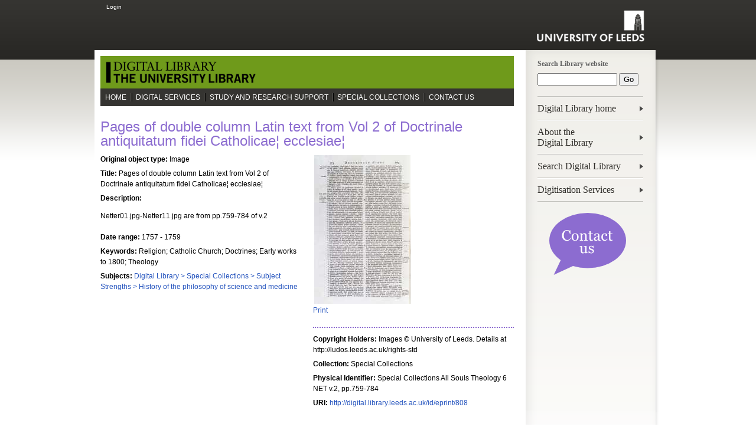

--- FILE ---
content_type: text/html; charset=utf-8
request_url: http://digital.library.leeds.ac.uk/808/
body_size: 4963
content:
<!DOCTYPE html PUBLIC "-//W3C//DTD XHTML 1.0 Transitional//EN" "http://www.w3.org/TR/xhtml1/DTD/xhtml1-transitional.dtd">
<html xmlns="http://www.w3.org/1999/xhtml">
  <head>

  <meta http-equiv="X-UA-Compatible" content="IE=edge" />
  <title> Pages of double column Latin text from Vol 2 of Doctrinale antiquitatum fidei Catholicae¦ ecclesiae¦  - Digital Library</title>
  <link rel="icon" href="/favicon.ico" type="image/x-icon" />
  <link rel="shortcut icon" href="/favicon.ico" type="image/x-icon" />


   
  <!--[if lte IE 6]>
    <link rel="stylesheet" type="text/css" href="/style/ie6.css" />
  <![endif]-->

  <!-- JLRS -->
  <link rel="stylesheet" type="text/css" href="https://resources.library.leeds.ac.uk/site/styles/digital.css" media="screen" />
  <!--[if lte IE 6]>
    <link rel="stylesheet" type="text/css" href="https://resources.library.leeds.ac.uk/site/styles/generic/ie_special.css" media="screen" />
    <link rel="stylesheet" type="text/css" href="https://resources.library.leeds.ac.uk/site/styles/generic/ie_special_print.css" media="print" />
  <![endif]-->
  <!--[if IE 7]>
    <link rel="stylesheet" type="text/css" href="https://resources.library.leeds.ac.uk/site/styles/generic/ie-seven.css" media="screen" />
  <![endif]-->
  <link rel="stylesheet" type="text/css" href="https://resources.library.leeds.ac.uk/site/styles/generic/print.css" media="print" />
  <link rel="stylesheet" type="text/css" href="https://resources.library.leeds.ac.uk/site/styles/generic/handheld.css" media="handheld" />
  <link rel="Shortcut Icon" type="image/x-icon" href="https://resources.library.leeds.ac.uk/site/favicon.ico" />
  <link rel="ToC" href="https://resources.library.leeds.ac.uk/site_map" />

  <!-- Main stylesheet amendments incorporating the  University Web Toolkit and LU Library CSS -->
  <!--[if IE 6]>
    <link rel="stylesheet" href="https://resources.library.leeds.ac.uk/site/custom_scripts/web_toolkit/assets/css/ie6.css" media="screen" />
  <![endif]-->
  <!--[if IE 7]>
    <link rel="stylesheet" href="https://resources.library.leeds.ac.uk/site/custom_scripts/web_toolkit/assets/css/ie7.css" media="screen" />
  <![endif]-->
  <!--[if IE 8]>
    <link rel="stylesheet" href="https://resources.library.leeds.ac.uk/site/custom_scripts/web_toolkit/assets/css/ie8.css" media="screen" />
  <![endif]-->

<!-- JS -->
  <script src="https://ajax.googleapis.com/ajax/libs/jquery/1.7.1/jquery.min.js" type="text/javascript">// <!-- No script --></script>
  <script type="text/javascript">jQuery.noConflict()</script>
  <script src="https://ajax.googleapis.com/ajax/libs/jqueryui/1.8.18/jquery-ui.min.js" type="text/javascript">// <!-- No script --></script>
<!-- 2013-05-14 JLRS Removed as not used.
     <script src="https://resources.library.leeds.ac.uk/site/custom_scripts/web_toolkit/combined.js" type="text/javascript"></script> -->
   
  <link rel="stylesheet" href="https://resources.library.leeds.ac.uk/site/custom_scripts/web_toolkit/jquery/jqueryui/1.8/themes/all-green/jquery-ui-1.8.18.custom.css" />
<!-- Support for CSS3 selectors IE7/8 -->

  <!--[if (gte IE 6)&(lte IE 8)]>
    <script src="https://resources.library.leeds.ac.uk/site/custom_scripts/web_toolkit/assets/js/domassistant-2.8.js" type="text/javascript"></script>
  <![endif]-->
<!-- /JLRS -->

<meta name="eprints.type" content="image" />
<meta name="eprints.datestamp" content="2012-09-04 17:19:15" />
<meta name="eprints.lastmod" content="2013-02-27 17:31:59" />
<meta name="eprints.metadata_visibility" content="show" />
<meta name="eprints.title" content="Pages of double column Latin text from Vol 2 of Doctrinale antiquitatum fidei Catholicae¦ ecclesiae¦" />
<meta name="eprints.subjects" content="Leeds.Library.SPC.SubjStr.1810" />
<meta name="eprints.full_text_status" content="public" />
<meta name="eprints.keywords" content="Religion; Catholic Church; Doctrines; Early works to 1800; Theology" />
<meta name="eprints.abstract" content="Netter01.jpg-Netter11.jpg are from pp.759-784 of v.2" />
<meta name="eprints.citation" content="      (1757 - 1759)  Pages of double column Latin text from Vol 2 of Doctrinale antiquitatum fidei Catholicae¦ ecclesiae¦.  [Image]     " />
<meta name="eprints.document_url" content="http://digital.library.leeds.ac.uk/808/1/netter08.jpg" />
<link rel="schema.DC" href="http://purl.org/DC/elements/1.0/" />
<meta name="DC.relation" content="http://digital.library.leeds.ac.uk/808/" />
<meta name="DC.title" content="Pages of double column Latin text from Vol 2 of Doctrinale antiquitatum fidei Catholicae¦ ecclesiae¦" />
<meta name="DC.subject" content="History of the philosophy of science and medicine" />
<meta name="DC.description" content="Netter01.jpg-Netter11.jpg are from pp.759-784 of v.2" />
<meta name="DC.type" content="Image" />
<meta name="DC.type" content="NonPeerReviewed" />
<meta name="DC.format" content="image" />
<meta name="DC.language" content="en" />
<meta name="DC.identifier" content="http://digital.library.leeds.ac.uk/808/1/netter08.jpg" />
<meta name="DC.identifier" content="      (1757 - 1759)  Pages of double column Latin text from Vol 2 of Doctrinale antiquitatum fidei Catholicae¦ ecclesiae¦.  [Image]     " />
<link rel="alternate" href="/cgi/export/eprint/808/RDFXML/digitallibrary-eprint-808.rdf" type="application/rdf+xml" title="RDF+XML" />
<link rel="alternate" href="/cgi/export/eprint/808/BibTeX/digitallibrary-eprint-808.bib" type="text/plain" title="BibTeX" />
<link rel="alternate" href="/cgi/export/eprint/808/RDFNT/digitallibrary-eprint-808.nt" type="text/plain" title="RDF+N-Triples" />
<link rel="alternate" href="/cgi/export/eprint/808/DC/digitallibrary-eprint-808.txt" type="text/plain; charset=utf-8" title="Dublin Core" />
<link rel="alternate" href="/cgi/export/eprint/808/Atom/digitallibrary-eprint-808.xml" type="application/atom+xml;charset=utf-8" title="Atom" />
<link rel="alternate" href="/cgi/export/eprint/808/Simple/digitallibrary-eprint-808.txt" type="text/plain; charset=utf-8" title="Simple Metadata" />
<link rel="alternate" href="/cgi/export/eprint/808/Refer/digitallibrary-eprint-808.refer" type="text/plain" title="Refer" />
<link rel="alternate" href="/cgi/export/eprint/808/METS/digitallibrary-eprint-808.xml" type="text/xml; charset=utf-8" title="METS" />
<link rel="alternate" href="/cgi/export/eprint/808/HTML/digitallibrary-eprint-808.html" type="text/html; charset=utf-8" title="HTML Citation" />
<link rel="alternate" href="/cgi/export/eprint/808/Text/digitallibrary-eprint-808.txt" type="text/plain; charset=utf-8" title="ASCII Citation" />
<link rel="alternate" href="/cgi/export/eprint/808/ContextObject/digitallibrary-eprint-808.xml" type="text/xml; charset=utf-8" title="OpenURL ContextObject" />
<link rel="alternate" href="/cgi/export/eprint/808/EndNote/digitallibrary-eprint-808.enw" type="text/plain; charset=utf-8" title="EndNote" />
<link rel="alternate" href="/cgi/export/eprint/808/MODS/digitallibrary-eprint-808.xml" type="text/xml; charset=utf-8" title="MODS" />
<link rel="alternate" href="/cgi/export/eprint/808/COinS/digitallibrary-eprint-808.txt" type="text/plain; charset=utf-8" title="OpenURL ContextObject in Span" />
<link rel="alternate" href="/cgi/export/eprint/808/DIDL/digitallibrary-eprint-808.xml" type="text/xml; charset=utf-8" title="MPEG-21 DIDL" />
<link rel="alternate" href="/cgi/export/eprint/808/RIS/digitallibrary-eprint-808.ris" type="text/plain" title="Reference Manager" />
<link rel="alternate" href="/cgi/export/eprint/808/RDFN3/digitallibrary-eprint-808.n3" type="text/n3" title="RDF+N3" />
<link rel="Top" href="https://digital.library.leeds.ac.uk/" />
    <link rel="Sword" href="https://digital.library.leeds.ac.uk/sword-app/servicedocument" />
    <link rel="SwordDeposit" href="https://digital.library.leeds.ac.uk/id/contents" />
    <link rel="Search" type="text/html" href="http://digital.library.leeds.ac.uk/cgi/search" />
    <link rel="Search" type="application/opensearchdescription+xml" href="http://digital.library.leeds.ac.uk/cgi/opensearchdescription" />
    <script type="text/javascript">
// <![CDATA[
var eprints_http_root = "https:\/\/digital.library.leeds.ac.uk";
var eprints_http_cgiroot = "https:\/\/digital.library.leeds.ac.uk\/cgi";
var eprints_oai_archive_id = "digital.library.leeds.ac.uk";
var eprints_logged_in = false;
// ]]></script>
    <style type="text/css">.ep_logged_in { display: none }</style>
    <link rel="stylesheet" type="text/css" href="/style/auto-3.3.15.css" />
    <script type="text/javascript" src="/javascript/auto-3.3.15.js"><!--padder--></script>
    <!--[if lte IE 6]>
        <link rel="stylesheet" type="text/css" href="/style/ie6.css" />
   <![endif]-->
    <meta name="Generator" content="EPrints 3.3.15" />
    <meta http-equiv="Content-Type" content="text/html; charset=UTF-8" />
    <meta http-equiv="Content-Language" content="en" />
    

  <script type="text/javascript">
var _gaq = _gaq || [];
    _gaq.push(['_setAccount', 'UA-391569-25']);
    _gaq.push(['_trackPageview']);

(function() {
    var ga = document.createElement('script'); ga.type = 'text/javascript'; ga.async = true;
    ga.src = ('https:' == document.location.protocol ? 'https://ssl' : 'http://www') + '.google-analytics.com/ga.js';
         var s = document.getElementsByTagName('script')[0]; s.parentNode.insertBefore(ga, s);
})();
  </script>
</head>

<body>

<!-- ########## MAIN STRUCTURE ######### -->
<div id="container" class="homepage"><!-- LUL start container -->
<div id="wrapper">

	<div id="ie_wrapper">
		<div id="mobile_name">Leeds University Digital Library</div>
		<div id="mast">
		    <ul id="skip">
		        <li><a accesskey="s" title="Skip to page content, access key S" href="#content" rel="nofollow">Skip to content</a></li>
		        <li><a accesskey="n" title="Skip to main navigation, access key N" href="#column_nav" rel="nofollow">Skip to main navigation</a></li>
    			</ul>
    <div class="header" id="login_status">
            <ul class="ep_tm_key_tools" id="ep_tm_menu_tools"><li><a href="/cgi/users/home">Login</a></li></ul>

        <a id="logo" href="https://www.leeds.ac.uk/" title="University of Leeds Homepage"><img src="https://resources.library.leeds.ac.uk/site/custom_scripts/web_toolkit/assets/img/logo_black.png" class="hidden" alt="University of Leeds" /></a>
        <h2><a href="#"> </a></h2>
    </div>
    <div class="aside">
        <h4>Search Library website</h4>
        <!--<form enctype="multipart/form-data" action="https://resources.library.leeds.ac.uk/site/scripts/google_results.php" method="get" name="search" id="search">-->
        <form enctype="multipart/form-data" action="https://library.leeds.ac.uk/search" method="get" name="search" id="search">
          <fieldset>
		<input type="hidden" name="searchOption" value="Library" />
                <input type="text" name="query" id="SearchSite" value="" />
                <input id="go" type="submit" value="Go" />
          </fieldset>
        </form>

	<ul class="nav-sub">
        	<li><a href="https://digital.library.leeds.ac.uk/">Digital Library home</a></li>
        	<li><a href="https://digital.library.leeds.ac.uk/about.html">About the<br />Digital Library</a></li>
		<li><a href="https://digital.library.leeds.ac.uk/cgi/search/advanced">Search Digital Library</a></li>
        	<!--<li><a href="https://library.leeds.ac.uk/digital-about#activate-tab1_leeds_digital_library_ldl">About the <br />Digital Library</a></li>-->
        	<li><a href="https://library.leeds.ac.uk/info/1504/using_collections/153/digitisation_and_copying">Digitisation Services</a></li>
        </ul>
	<div style="margin-left: 20px;" class="imghover">
		<a title="Contact us" href="mailto:digital@leeds.ac.uk"><img width="130" height="105" alt="Contact us" src="/images/speech-bubble-contact-us-130x105-purple.png" /></a>
	</div>
    </div>
</div>

		<div id="page_wrap">

      <div class="content"><!-- LUL start content -->

<!-- LUL start Branding block -->
 <div id="brand_logo">
		<div class="brandtitle_logo">
			<a href="https://digital.library.leeds.ac.uk/"><img alt="" src="https://resources.library.leeds.ac.uk/site/custom_scripts/web_toolkit/library/img/branding/digital-library-300x55.png" /></a>
		</div>
	</div>

	<ul class="nav-main">
		<li><a href="https://library.leeds.ac.uk/">Home</a></li>
		<li><a href="https://library.leeds.ac.uk/info/1504/using_collections/153/digitisation_and_copying">Digital Services</a></li>
		<li><a href="https://library.leeds.ac.uk/info/1400/study_and_research_support">Study and Research Support</a></li>
		<li><a href="https://library.leeds.ac.uk/info/1500/special_collections">Special Collections</a></li>
		<li><a href="https://library.leeds.ac.uk/info/1800/contact_us/161/contact_the_library">Contact Us</a></li>
	</ul>
<!-- LUL end Branding block -->
					<div id="breadcrumb">
						<!-- Breadcrumb --><!-- googleoff:all -->
						 
						<!-- END Breadcrumb --><!-- googleon:all -->
					</div>
        <div class="content-main"> <!-- LUL start content-main -->
			<div id="page">
				<div id="content">

<!-- ########################## -->

	<h1>

Pages of double column Latin text from Vol 2 of Doctrinale antiquitatum fidei Catholicae¦ ecclesiae¦

</h1>
<div class="ep_summary_content"><div class="ep_summary_content_left"></div><div class="ep_summary_content_right"></div><div class="ep_summary_content_top"></div><div class="ep_summary_content_main">

<!--  <div class="left col-4" id="js1">
    <epc:print expr="$item.citation('default')" />

      <p>IF other versions of this exist, a message will be here.</p> -->
    
<!--  </div> -->
  <!-- Add the following lines to activate KULTUR abstract pages -->
<!--  <epc:choose>
     <epc:when test="$flags{kultur}">
        <epc:print expr="$kultur_tabs" />
     </epc:when>
  <epc:otherwise>  -->

      
    <div class="left col-4">
      <div class="col-4" id="lul_eprint"><div class="left col-2"><div id="lul_metadata">
  <div>
    <ul class="lul_md">
      <li>
        <span>Original object type:</span>
        Image
        
        
        
      </li>
      
      
        
          <li>
            <span>Title:</span>
            Pages of double column Latin text from Vol 2 of Doctrinale antiquitatum fidei Catholicae¦ ecclesiae¦
          </li>
        
      
        
      
        
      
        
      
        
          <li>
            <span>Description:</span>
            <p class="abstract">Netter01.jpg-Netter11.jpg are from pp.759-784 of v.2</p>
          </li>
        
      
        
          <li>
            <span>Date range:</span>
            1757 - 1759
          </li>
        
      
        
      
        
      
        
          <li>
            <span>Keywords:</span>
            Religion; Catholic Church; Doctrines; Early works to 1800; Theology
          </li>
        
      
        
          <li>
            <span>Subjects:</span>
            <a href="http://digital.library.leeds.ac.uk/view/subjects/Leeds=2ELibrary=2ESPC=2ESubjStr=2E1810.html">Digital Library &gt; Special Collections &gt; Subject Strengths &gt; History of the philosophy of science and medicine</a>
          </li>
        
      
<!--      <li>
        <span>URI:</span>
        <a href="{$item.uri()}"><epc:print expr="$item.uri()" /></a>
      </li> -->
    </ul>

  </div>
</div></div><div class="left col-2 last"><div class="left 2-col last splash"><div class="lul-doc-preview" id="lul-doc-preview-1036"><span class="ep_lightbox_link" title="
Preview
"><a rel="lightbox[icon_image]" href="http://digital.library.leeds.ac.uk/808/1.haslightboxThumbnailVersion/netter08.jpg" title=" Preview "><img class="ep_doc_icon" alt="[img]" src="/808/1.haspreviewThumbnailVersion/netter08.jpg" border="0" /></a><br /><a href="http://digital.library.leeds.ac.uk/808/1.haslightboxThumbnailVersion/netter08.jpg" rel="lightbox[link_image]" title=" Preview ">Print</a></span>

<!-- document citation -->


<span class="ep_document_citation">
<!-- <cite:linkhere><span class="document_format"><epc:print expr='format'/><epc:if test="formatdesc"> (<epc:print expr="formatdesc"/>)</epc:if></span></cite:linkhere> -->
<!-- <epc:if test="main"><br/><span class="document_filename"><print expr="main"/></span></epc:if> -->
<!-- <epc:if test="content"> - <epc:print expr="content" /></epc:if> -->





              <ul>
              
              </ul>
</span>
</div></div><div id="lul_metadata_additional">
    <ul class="lul_md_additional">
      
      
        
          <li>
            <span>Copyright Holders:</span>
            Images © University of Leeds. Details at http://ludos.leeds.ac.uk/rights-std
          </li>
        
      
        
          <li>
            <span>Collection:</span>
            Special Collections
          </li>
        
      
        
          <li>
            <span>Physical Identifier:</span>
            Special Collections All Souls Theology 6 NET  v.2, pp.759-784
          </li>
        
      
      <li>
        <span>URI:</span>
        <a href="http://digital.library.leeds.ac.uk/id/eprint/808">http://digital.library.leeds.ac.uk/id/eprint/808</a>
      </li>

      
      


      
      	

    </ul>
</div></div><div id="lul_metadata_hidden">
    <ul class="lul_md_hidden">
      
      
        
      
        
      
        
          <li>
            <span>Depositing User:</span>
            

<span class="ep_name_citation"><span class="person_name"> Digital Library Admin</span></span>


          </li>
        
      
        
          <li>
            <span>Date Deposited:</span>
            04 Sep 2012 17:19
          </li>
        
      
        
          <li>
            <span>Last Modified:</span>
            27 Feb 2013 17:31
          </li>
        
      
    </ul>
</div></div>
    </div>
  
	
  
  

</div><div class="ep_summary_content_bottom"></div><div class="ep_summary_content_after"></div></div>
<!-- ################ MAIN STRUCTURE ############ -->
			</div><!-- End content -->
		</div>

		
		<div class="clear"></div>
		<!-- LUL suppress start --><div class="clear"></div><!-- LUL suppress end -->

        </div> <!-- LUL end content-main -->
      </div><!-- LUL end content -->
		<div class="content-info"><!-- LUL start content-info -->
			<div id="footer">
	<ul class="nav">
	    <li><a href="#mast">Back to the top</a></li>

            <li><a href="https://www.leeds.ac.uk/termsandconditions">Terms &amp; conditions</a></li>
            <li><a href="https://www.leeds.ac.uk/accessibility">Accessibility</a></li>
            <li><a href="https://library.leeds.ac.uk/privacy">Privacy</a></li>
            <li><a href="https://www.leeds.ac.uk/foi">Freedom of Information</a></li>
            <li><a href="https://digital.library.leeds.ac.uk/policies.html">Digital Library terms of use</a></li>

	</ul>

	<p>All content © 2014 Leeds University Library. All Rights Reserved</p>
<p class="hidden">
	<a accesskey="1" href="https://library.leeds.ac.uk">Library homepage</a>
	<a accesskey="2" href="https://library.leeds.ac.uk/whats_new">What's new </a>
	<a accesskey="3" href="https://resources.library.leeds.ac.uk/site_map">Site map</a>
	<a accesskey="4" href="https://resources.library.leeds.ac.uk/site/scripts/google_advanced.php">Search the website </a>
	<a accesskey="6" href="https://library.leeds.ac.uk/help">Help</a>
	<a accesskey="8" href="https://library.leeds.ac.uk/terms">Terms &amp; conditions</a>
	<a accesskey="9" href="https://library.leeds.ac.uk/feedback">Enquiries and feedback</a>
	<a accesskey="0" href="https://library.leeds.ac.uk/accessibility">Accessibility statement</a>
	<a accesskey="/" href="#mast">Top of the page</a>
</p>
	</div>
</div><!-- end of page_wrap -->
	    </div> <!-- LUL end content-info -->

</div>
</div>
<!-- #################################### -->
</div><!-- LUL container end -->
</body>
</html>

--- FILE ---
content_type: text/css
request_url: https://resources.library.leeds.ac.uk/site/custom_scripts/web_toolkit/library/css/screen-toolkit.css
body_size: 270
content:
/* Base amendments to the 2.0 University Toolkit for media=screen
   These amendments override elements in the Toolkit css
*/

/* HEADINGS  --------------------------------------------------------------- */

.header { height: 85px; }

.content-main h2 {
        font-size: 1.5em;
        line-height: 100%;
        padding-bottom: 0.1em; /* IE fix */
}


/* ASIDE -------------------------------------------------------------------- */

.aside form {
    border-bottom : 1px solid rgb(193,192,187);
    border-bottom-style: none;
    padding-bottom : 16px;
    width : 179px;
}

.aside input[type="text"] {
    width : 127px;
}

/* NAVIGATION --------------------------------------------------------------- */

.nav-main li {
	margin-right: -2px;
}

.nav-main li a {  
   font-family: 'Lato', sans-serif;
    font-weight: 400;
    margin-top: 0.5em;
    padding-bottom: 0.5em;
}

.nav-sub {
    border-top: 0px none #ffffff;
}

h4.information {
    border-top-style: none;
}

.nav-sub  {
    border-top: 1px solid #C1C0BB;
}

/* HOMEPAGE ----------------------------------------------------------------- */

/* links */


.homepage .content-info a,
.homepage-alt .content-info a, 
.homepage .content-info a:visited,
.homepage-alt .content-info a:visited {
    color: rgb(37,84,190);
}

#content .ui-widget-content a:hover,
.homepage .content-info li a:hover {
    color: rgb(205,89,42);
    text-decoration: underline;
}

.content-main a:hover {
    text-decoration: underline;
}


.content-main h2 a:hover {
    text-decoration: underline;
}

.related {
    margin-top: 0px;
}

h4.related-info {
    margin-top: 0px;
}

.related ul {
    margin-bottom: 2em;
}

.related ul li {
    margin-left: 15px;
    border-bottom: 1px dotted #CCCCCC;
}

.related a, .related a:visited {
    color: rgb(37,84,190);
    text-decoration: none;
}


.related li a:hover {
    color: rgb(205,89,42);
    text-decoration: underline;
}

blockquote {
    margin: 0 2em;
}


--- FILE ---
content_type: text/css
request_url: https://resources.library.leeds.ac.uk/site/custom_scripts/web_toolkit/library/css/screen-jadu.css
body_size: 2217
content:
/* Base amendments to the 2.0 University Toolkit for media=screen
   These amendments override elements in the Jadu css to make it fit
   in with the Toolkit
*/


em { font-style: italic; }

a:visited, a:link, a:active {font-weight: normal;}

#breadcrumb { font-size: 0.75em; color: #666; margin: 30px 0 0 0; padding: 5px 0 0px 0; width: 700px;}
#breadcrumb ul { margin: 0; padding: 0; list-style: none;}
#breadcrumb ul li { margin: 0; padding:0 4px 0 0; display:inline;}
#breadcrumb ul li a:link, #breadcrumb ul li a:visited, #breadcrumb ul li a:hover, #breadcrumb ul li a:active { color: #666; background: url(../../../../styles/css_img/bullet.gif) no-repeat right 0.45em; padding: 0 10px 0 0;}
#breadcrumb ul li span {font-weight: bold; color: #333;}

#content { 
    margin: 0; 
    width: 100%; 
    overflow: hidden; 
    min-height: 350px;
}

#content h1 {
    border: none;
    font-size: 2em;
    margin: 0;
    padding: inherit;
}

#content h2 a:link, #content h2 a:visited ,
#content h3 a:link, #content h3 a:visited  {
    text-decoration: underline;
}

#content h2 a:hover,
#content h3 a:hover { 
    text-decoration: underline;
    color: rgb(205,89,42);
}


#content h2 {
    margin: 10px 0;
}

#content h3 {
    margin: 10px 0;
    font-size: 1.3em;
}

#content p {
    font-size: 1em;
    margin: 1em 0;
    padding: 0;
}

#content .widget_content p:first-child {
    margin: 0 0 1em;
}

#content strong {
    color: inherit;
    font-weight: bold;
}

#content .strikethrough_text {
    text-decoration: none;
}

#content.withWidth { 
    margin: 0 0 0 180px; 
    width: 520px; 
    overflow: hidden;
}

#content ul.list {
    float: left;
}

#content ul.list li {
    background: none;
}

#content .sitemap h2 {
    border-bottom: 0px none #ffffff;
    padding: 0;  
}

#content .sitemap ul.list {
    float: none;
    padding-left: 0;
}

#content .sitemap ul.list li {
    margin: 0 0 5px;
}

#content ol {
    margin-left: 2em;
}

#content ul {
    clear: left;
 /* JNA   list-style-type: none; */
    list-style: square outside none;
    padding: 0px;
    margin: 1em 0 1em 2em;
}

#content ul li {
    padding: 0 0 6px 0;
/* JNA
    background: transparent url("../../assets/img/article-full_blue.png") no-repeat scroll 0px 5px; 
    padding-left: 14px;
*/
}


#content table th {
    padding: 3px;
}

#column_nav h2.navWidget {
    color: rgb(92,91,86);
    border: none;
    padding-top: 0px;
    margin-top: 0px;
}


#column_nav ul.navWidget {
    clear: left;
    display: block;
}

#column_nav ul.navWidget li {
    border: none;
    border-bottom: 1px dotted rgb(204, 204, 204);
    margin-bottom: 0.5em; 
    margin-left: 15px; 
    padding: 0px;
    display: list-item;
}

#column_nav ul.navWidget li a:link, #column_nav ul.navWidget li a:visited, #column_nav ul.navWidget li a:hover, #column_nav ul.navWidget li a:active {
   color: #2554be;
}



#wrapper { 
    width: 100%; 
    background-color: transparent;
}


#page_wrap {
    padding-left: 0px; 
    padding-right: 0px;
}

#mast { 
    clear: none; 
    padding:0 0 0px 0; 
    margin:0 0px 0px 0px; 
    border-bottom: 0px none #fff; 
}


#mast form { 
    clear: none;
    float: none;
    margin-bottom: 0px;
    margin-left: 0px;
    margin-right: 0px;
    margin-top: 0px;
    text-align: left;
}

#column_nav {
    width: 160px; 
    margin: 0 0 0 -700px; 
    border-right-style: none;
    overflow: hidden;
}

#information_form select { 
    margin-left: 0px;
    float: left;
}


#column_nav .supplement {
    margin: 0;
    width: 100%;	
}

#footer { 
    border-top-color: #ffffff;
    border-top-style: none;
    border-top-width: 0px;
    clear: both;
    color: #333333;
    font-size: 0.9em;
    margin-bottom: 0px;
    margin-left: 0px;
    margin-right: 0px;
    margin-top: 0px;
    padding-bottom: 0px;
    padding-left: 0px;
    padding-right: 0px;
    padding-top: 0px;
    text-align: left;
}

#content .new_widget .latestNewsWidget,#content .new_widget .contentWidget {
    border-bottom: 0px none transparent;
    padding: 0;
}

#content input{
    vertical-align: baseline;
}

#mast input.field, #content input.field, select, textarea { 
    font-size: 1.1em;
    margin: 0 6px 0 0 ;  
    width: auto;
    padding: 5px;
}

#content select.width85 { 
    width: 85%;
}

#content input.button {
    background-color: rgb(254, 203, 0);
    font-size: 1.1em;
    padding: 4px;
}

#content fieldset {
    /* distrubs background float: left; */
    padding: 0;
    margin: 0;  
}

#content label, #content span.label {
    margin: 0 1em 0 0;  
    text-align: left;
    width: auto;
  
}


#content img.main_image {
    width: 520px;
    height: 216px;
    border: none;
    padding: 0;
    margin: 1em 0;
}


#content table tr {
    border-color: #CCCCCC;
}

#content table td {
    color: rgb(32,32,32);
    border-color: #CCCCCC;
}


/* announcements */

#announcement {
    background: none repeat scroll 0 0 #F5F5F5;
    border: 2px dotted rgb(224, 0, 52);
    padding: 5px;
    margin: 33px 0 -16px 0;
    width: 686px;
}

#announcement div.h2 {
    border-bottom: 1px solid rgb(224, 0, 52);
    font-family: helvetica,verdana,arial,san-serif;
    font-size: 1.3em;
    font-weight: bold;
    margin: -7px -7px 0;
    padding: 5px;
    color: rgb(255, 255, 255);
    background-color: rgb(224, 0, 52);
}

#announcement p {
    margin: 0;
    padding: 5px 0;
}

#announcement a:link,
#announcement a:active,
#announcement a:visited {
    color: #2554be;
}

#announcement a:hover {
    color: #cd592a;
}

img.float_left { margin: 0 20px 1em 0; }
img.float_right { margin: 0 0 1em 20px; }

/* downloads
----------------------------------------------------------------------------------------- */

#content .download_box ul {
    list-style: square inside none;
    margin: 0 0 1em 0;
    padding: 0;
}

#content .download_box ul li {
    background: none;
    margin: 0 0 5px 15px;
    padding: 0 0 0 20px;
}

#content .download_box ul li img {
    vertical-align: bottom;
}


/* xforms
----------------------------------------------------------------------------------------- */

#content .xform span.help, #content .basic_form p em.help {
    margin-bottom: -1em;
}

#content .xform input {
    font-size: 1.1em;
    padding: 5px;
    vertical-align: middle;
}

#content .xform .display_box p {
    background-color: inherit;
}

#content .xform .radio,
#content .xform .checkbox {
    border: 0px none rgb(255, 255, 255);
    width: 2em;
    margin-right: 0.5em;
}

/* directories
----------------------------------------------------------------------------------------- */

.serviceDetails {
     float: left;
     width: 700px;
}


/* profiles document
----------------------------------------------------------------------------------------- */

#queryForm input.button {
xclear: left;
        float: left;
        margin: 5px 0;
}

#queryForm label {
        font: 1.333em Georgia;
        line-height: 1.125em;
        margin: 10px 0 15px 0;
}

.profiles .profileImage, .profiles .profileImageThumbnail  {
        border: 1px solid #ccc;
        float: left;
        margin: 0 20px 0 0;
        width: 160px;
}

.profiles .basic_form {
        -moz-border-radius: 8px;
        -webkit-border-radius: 8px;
        overflow: auto;
        padding: 18px;
        margin-bottom: 18px;
        width: 664px;
}

.profiles ul#AtoZ {
        float: left;
        overflow: auto;
        border-bottom: 1px dotted #afaa99;
        border-top: 1px dotted #afaa99;
        margin-top: 0;
        padding: 10px 0 0 0;
        margin-bottom: 18px;
        clear: both;
        width: 75%;
}
.profiles ul#AtoZ li {
	background: none;
        display: inline;
        font: 1em Georgia;
	padding: 0;
}

.profiles ul#AtoZ li a,
.profiles ul#AtoZ li span.aznone_index {
        display: block;
        float: left;
        padding: 0 10px 0 0;
        margin-bottom: 10px;
        text-shadow: 0 1px 0 #d5cfc3;
}

.profiles input#name {
        float: left;
        margin: 5px 12px;
        width: 200px;
}

.profiles input#profileSearch {
        font: 1.333em Georgia;
        line-height: 1.125em;
        margin: 10px 0 15px 0;
}

.profiles .additionalList h2  {
        clear: none;
        float: none;
}

.profiles #content ul.additionalList {
	list-style: none inside none;
}

.profiles #content ul.additionalList li {
	background: none;
	padding: 6px 0;
	margin: 6px 0;
        float: left;
        border-bottom: 2px dotted #7AB800;
	width: 700px;
}

.profiles .additionalList img {
        display: block;
        float: left;
        height: auto;
        width: 160px;
        margin: 0 20px 0 0;
}

.profiles .additionalList dl dt {
	display: inline;
        font-weight: bold;
}

.profiles .additionalList dl dd {
        margin: 0 10px 0 10px;
}

.profiles #profileDetail {
   /* width: 520px; */
    margin: 0;
}

.profiles #profileDetail p {
    margin: 0.5em 0 0 0;
}

.profiles #profileContent {
    clear: both;
    width: 700px;
    padding: 18px 0 0 0;
}

/* Events */

.eventCalendarWidget table.calendar {
    float: left;
    clear: both;
}
#content .eventCalendarWidget table td {
	background-color: rgb(200, 200, 200);
}

#content .eventsListing h2 {
    float: none;
    clear: none;
    margin-top: 6px;
}
#content #calendarcontainer {
    margin: 0 0 20px 20px;
    width: 340px;
}

#content #calendarcontainer table#calendar td.today { 
    background: #CDAEF2;
    color: #323232;
}

#content #calendar {
    margin: 0;
    table-layout: fixed;
}
#content #calendar td {
    height: 30px;
}

.witharrow_event {
    background: transparent url("../img/gallery/arrows-right-26x24-purple.png") no-repeat scroll right center;
    padding-right: 26px;
}

.witharrowleft_event {
    background: transparent url("../img/gallery/arrows-left-26x24-purple.png") no-repeat scroll left center;
    padding-left: 26px;
}

#content .eventCalendarWidgetContentNavigation {
    position: absolute;
    top: 350px;
}

.stacking.styleLess:last-child {
    margin-bottom: 0;
}



--- FILE ---
content_type: text/css
request_url: https://resources.library.leeds.ac.uk/site/custom_scripts/web_toolkit/library/css/screen-pinfold.css
body_size: 2606
content:

.last {
	margin-right: 0 !important;
}

/*** Splashes (image and box at the top of the page) ***/

.splash-pale,
.splash {
    float: left;
    width: 100%;
    background-color: white;
    border-bottom-width: 2px;
    border-bottom-style: dotted;
    padding-bottom: 7px;
    margin-bottom: 10px;
}

.splash-pale .splash-box,
.splash .splash-box {
    float: left;
    width: 150px;
    height: 196px;
    margin-right: 0px;
    padding: 10px 5px;
}

.splash-pale .splash-box-half,
.splash .splash-box-half {
    float: left;
    width: 330px;
    height: 88px;
    margin-right: 0px;
    padding: 10px 5px;
}

#content .splash .splash-box h2,
.splash .splash-box p {
    color: white;
}

#content h3 .splash-pale .splash-box h2,
.splash .splash-box h2 {
    line-height: 1em;
}

#content .splash-pale .splash-box p,
#content .splash .splash-box p {
    line-height: 16px;
    margin-top: 0.5em;
    margin-bottom: 0.5em;
}

.splash-pale .splash-box img,
.splash .splash-box img {
    margin-bottom: 10px;
    display:none;
}

.splash .splash-box h2 a,
.splash .splash-box h2 a:link,
.splash .splash-box h2 a:hover,
.splash .splash-box h2 a:visited {
    color: rgb(255, 255, 255) !important;
    text-decoration: none !important;
}

.splash .splash-box p a,
.splash .splash-box p a:link,
.splash .splash-box p a:hover,
.splash .splash-box p a:visited {
    color: rgb(255, 255, 255);
    text-decoration: none;
}
.splash .splash-box p a:hover {
    text-decoration: none;
}
/*
.splash .splash-box p span.splash-more {
	text-decoration: underline; 
}
*/


.image-folder-carousel {
    background-color: rgb(0,0,0); 
}

.image-folder-carousel img {
    margin: 0 auto;
    display: block;
}


/*** Coloured boxes (.pale .grey) ***/

.pale,
.grey {
    padding: 0 5px;
    /* LUL margin-bottom: 1em; */
}

.pale.col-1, 
.pale .col-1,
.grey.col-1,
.grey .col-1 {
    width: 150px;
}

.pale.col-2,
.pale .col-2,
.grey.col-2,
.grey .col-2 {
    width: 330px;
}

.pale.col-4,
.pale .col-4,
.grey.col-4,
.grey .col-4 {
    width: 690px;
}

.grey {
    background-color: rgb(234,233,230);
    background-image: url('../img/box-gradient-grey.png');
    background-repeat: no-repeat;
    background-position: 5px 5px;
    min-height: 67px;
}

.grey:hover {
    background-color: rgb(244,243,240);
}

.pale img,
.grey img {
    margin-top: 5px;
}

.pale p,
.grey p {
    margin: 0;
}

/* LUL added essentials_box */
.essentials_box {
    position: relative;
}

.essentials_box a, .essentials_box a:visited, .essentials_box a:active, .essentials_box a:hover {
    position: absolute;
    bottom: 0;
    color: #5C5B56;
}

.essentials_box a:hover {
    text-decoration: none;
}

.essentials_box a:hover span {
    text-decoration: underline;
}

.blue {
    background-color: rgb(0, 159, 218);
    color: rgb(255, 255, 255);
}

.green {
    background-color: rgb(122, 184, 0);
    color: rgb(255, 255, 255);
}

.orange {
    background-color: rgb(255, 121, 0);
    color: rgb(255, 255, 255);
}

.pink {
    background-color: rgb(235, 82, 157);
    color: rgb(255, 255, 255);
}

.purple {
    border-color: rgb(140, 108, 208) !important; 
    background-color: rgb(140, 108, 208);
    color: rgb(255, 255, 255);
}
/* new for Treasures */
.dark-purple {
	border-color: rgb(109, 39, 106) !important;
	background-color: rgb(109, 39, 106);
    color: rgb(255, 255, 255);
	
}

.red {
    background-color: rgb(224, 0, 52);
    color: rgb(255, 255, 255);
}

.yellow {
    background-color: rgb(254, 203, 0);
    color: rgb(255, 255, 255);
}

.plaingrey {
    background-color: rgb(147, 149, 152);
    color: rgb(255, 255, 255);
}

.plaingrey a, .plaingrey a:visited, .plaingrey a:active {
    color: rgb(255, 255, 255);
    text-decoration: underline;
}

.plaingrey a:hover {
    color: rgb(205, 89, 42);
}

.white {
    background-color: rgb(255, 255, 255);
    color: rgb(32, 32, 32);
}



.blue a, .blue a:visited, .blue a:hover,
.green a, .green a:visited, .green a:hover,
.orange a, .orange a:visited, .orange a:hover,
.purple a, .purple a:visited, .purple a:hover,
.dark-purple a, .dark-purple a:visited, .dark-purple a:hover,
.yellow a, .yellow a:visited, .yellow a:hover {
    color: rgb(255, 255, 255);
}

.white a, .white a:visited, .white a:hover {
    color: rgb(32, 32, 32);
}

.title_boxes a:hover span {
    color: rgb(255, 255, 255);
    text-decoration: underline;
}

.title_boxes a:hover span.white {
    color: rgb(32, 32, 32);
    text-decoration: underline;
}

.title_boxes a:hover img {
    opacity: 0.5;
    filter:alpha(opacity=50);
}

.title_boxes img {
    margin-bottom: -2px;
}

.title_box_1 {
    width: 150px;
    padding: 5px;
    display: block;
    margin: 0;
    font-weight: bold;
}

.title_boxes_divider {
    clear: both;
    margin-bottom: 15px;
}

.title_boxes_top {
    xmargin-top: -10px;
}

#content h2.art_gallery_title {
    font-family: helvetica,arial;
    color: rgb(255, 255, 255);
    font-size: 1.1em;
    font-weight: bold;
    padding: 0.5em 0.5em 0 0.5em;
    margin: 0 0 6px;
    text-transform: uppercase;
    width: 100%;
}

#content h2.art_gallery_title span {
    float: left;
}

#content h2.art_gallery_title a:link,
#content h2.art_gallery_title a:visited,
#content h2.art_gallery_title a:active {
    color: rgb(255, 255, 255);
    font-weight: bold;
    text-decoration: none;
}

#content h2.art_gallery_title a:hover {
    text-decoration: underline;
}

.art_gallery_title_icon {
    float: right;
    margin: 0 1em 6px 6px;
}

.art_gallery_title_line {
    height: 6px;
    clear: both;
    margin: 0;
    padding: 0;
}


#content h2.art_gallery_exhibition_advert {
    text-transform: uppercase;
}

#content h3.feature_date,
#content h3.art_gallery_exhibition_advert_date {
    color: rgb(32, 32, 32);
}

#content .feature_title {
    text-transform: uppercase;
    margin-top: 12px;
}

#content h3.art_gallery_exhibition_advert_date a:link,
#content h3.art_gallery_exhibition_advert_date a:visited,
#content h3.art_gallery_exhibition_advert_date a:active {
    font-size: 0.9em;
    color: #2554BE; 
    text-decoration: none;
}
#content h3.art_gallery_exhibition_advert_date a:hover {
    color: #CD592A; 
}

#content .nomargin { margin: 0 }
#content .nomargintop { margin-top: 0 }

.scroller_h {
    border-width: 0 2px 2px 2px;
    border-style: dotted;
    padding: 0 5px 5px 5px;
    overflow: hidden;
    margin: 3px 0 0 0;
}

.scroller_h .col-1 {
    width: 153px;
}

.scroller_h .col-2 {
    width: 333px;
    overflow: hidden;
}

.scroller_h .col-3 {
    width: 497px;
}

.scroller_h .col-4 {
    width: 683px;
}

/*** FADER ***/

.fader {
    float: left;
}

.fader_controls {
    position: absolute; top: 195px; left: 10px;
    z-index: 9999;
    width: 100%;    
}

.fader_controls .control_element {
    background: transparent url(../img/pager-trans.png) no-repeat scroll left center ; 
    border: none;
    display: block;
    float: left;
    height: 13px;
    margin: 0 3px 0 0;
    width: 13px;
    opacity: 0.6;
    filter: alpha(opacity = 50);
}

.fader_controls .control_element.active {
    opacity: 1;
    filter: alpha(opacity = 100);
}


/*** SCROLLERS ***/

.scroller {
    position: relative;
    overflow: auto;
}

.scroller div{
    width: 100%;
    height: 100%;
}

#content .tabbeddigital_scroller ul,
#content .scroller_h ul,
#content .scroller ul {
    clear: none;
    list-style-type: none;
    list-style: none;
    background: none;
    margin: 1em 20px 1em 0;
}

#content .scroller_h ol,
#content .scroller ol {
    list-style-type: square;
    background: none;
}

#content .scroller_h p {
    margin: 1em 1em 1em 0px;
}

/*** jquery accordion within a scroller ***/

#content .accordionlist div {
    overFlow: hidden !important; /* ie7 and 8 */
}

#content .scroller_h .accordionlist ul {
    width: 100%;
}

#content .scroller_h .accordionlist li {
    border: none;
}


/*** TABS ***/

#content table.tabs {
margin: 0;
width: 100%;
}
#content table.tabs td {
background-color: white;
padding: 0;
border: 1px solid #ffffff;
}

#content .tabs {
    width: 100%;
    border: none;
    table-layout: fixed;
    /* LUL float: left; */
}

.tabs td {
    border: none;
}

.tabs td:last-child {
    border: none;
}

.tabs td a,
.tabs td a:link,
.tabs td a:active,
.tabs td a:visited {
    display: block;
    padding: 1em;
    color: white;
    font-family: Georgia, "Times New Roman", Times, serif;
    font-weight: normal;
    background: rgb(147, 149, 152);
    -webkit-border-top-left-radius: 17px;
    -moz-border-radius-topleft: 17px;
    -o-border-top-left-radius: 17px;
    border-top-left-radius: 17px;
    -webkit-border-top-right-radius: 17px;
    -moz-border-radius-topright: 17px;
    -o-border-top-right-radius: 17px;
    border-top-right-radius: 17px;
    -webkit-transition: background 0.1s linear;
    -moz-transition: background 0.1s linear;
    -o-transition: background 0.1s linear;
    transition: background 0.1s linear;
}

.tabs td:first-child {
    padding-left: 0;
}

.tabs td:last-child {
    padding-right: 0;
}


/*** DIAG-STRIPES ***/

.diag-stripes {
    background-image: url('../img/diag-stripes.png');
    margin-bottom: 5px;
}

/*** Skills sections ***/

#two-axis-content .scroller {
    height: 364px;
    /* margin-top: -12px; */
}

#two-axis-content .scroller ul + img {
    float: left;
    margin-top: 1em;
}

.scroller_h ul,
.scroller ul {
    margin: 1em 21px 1em 0;
    /* LUL height: 100px; */
    width: 333px;
}

.tabbeddigital_scroller ul li,
.scroller_h ul li,
.scroller ul li {
    border-top: 1px;
    list-style: none;
    list-style-type: none;
    background: none;
    border-top: 1px solid rgb(204, 204, 204);
    padding-bottom: 1px;
}

.tabbeddigital_scroller ul li:last-child,
.scroller_h ul li:last-child,
.scroller ul li:last-child {
    border-bottom: 1px solid rgb(204, 204, 204);
}

/* LUL suppress
.scroller ul li a {
    color: rgb(75,75,75);
    padding-right: 10px;
    background: url('../img/arrow-right-black.png') no-repeat right 3px;
}
*/

#two-axis-content .inner-scroller {
    margin-right: -1em;
    padding-top: 5px;
    height: 223px;
    overflow: auto;
    color: rgb(32,32,32);
    float: left;
    clear: both;
}

#two-axis-content .inner-scroller p:not(:last-child) {
    line-height: 14px;
    margin-bottom: 1em;
}

#two-axis-content .no-js .inner-scroller,
#two-axis-content .no-js .inner-scroller > div > div {
    height: auto;
}

#two-axis-content {
    border-width: 0 2px 2px 2px;
    border-style: dotted;
    padding: 0 5px 0 5px;
    float: left;
    width: 686px; 
    overflow: hidden;
    margin-bottom: 1em;
    margin-top: 3px;
}

/*** Research sections ***/

.section {
    border-top: 2px dotted black;
    border-top-color: black !important;
    padding-top: 5px;
    height: 290px;
}

.section.col-1 {
    width: 157px;
}

.section > a {
    display: block;
    margin-bottom: 5px;
}

.section > a img {
    display: block; 
    -webkit-transition: opacity 0.1s linear;
    -moz-transition: opacity 0.1s linear;
    -o-transition: opacity 0.1s linear;
    transition: opacity 0.1s linear;
}

.section:hover > a img {
    opacity: 0.5;
    filter: alpha(opacity = 50);
}

.section:hover > a img.active {
    opacity: 1;
    filter: alpha(opacity = 100);
}

.section > a img.inactive {
    opacity: 0.5;
    filter: alpha(opacity = 50);
}

.section:hover > a img.inactive {
    opacity: 1;
    filter: alpha(opacity = 100);
}

.section h3 {
    border-top: 2px dotted black;
    padding-top: 5px;
    margin-top: 10px;
    margin-bottom: 0px;
    font-size: 14px;
    color: black;
}

.section p {
    margin-top: 0px;
    font-size: 12px;
    line-height: 14px;
}

.section p a {
    color: rgb(75, 75, 75);
    font-weight: bold;
}

.section p a::after {
    content: '+';
    position: relative;
    bottom: 2px;
    right: 3px;
}

.section.scroller img {
    display: block;
}

/*
.twitter {
    height: 119px;
}
*/

#section-research h2#research-scroller-title {
    color: black;   
}


/*************************/
/***   Transitions     ***/
/*************************/

/* text colour */
h2,
.inner-scroller a {
    -webkit-transition: color 0.2s linear;
    -moz-transition: color 0.2s linear;
    -o-transition: color 0.2s linear;
    transition: color 0.2s linear;
}

/* background */
h1 a,
h1 a:hover,
.splash .splash-box,
.section > a,
.section.col-1 img,
.tabs td.active,
.tabs td:hover,
.fader_controls .control_element.active {
    -webkit-transition: background 0.2s linear;
    -moz-transition: background 0.2s linear;
    -o-transition: background 0.2s linear;
    transition: background 0.2s linear;
}

/* border colour */

.splash,
.fader_controls .control_element {
    -webkit-transition: border-color 0.2s linear;
    -moz-transition: border-color 0.2s linear;
    -o-transition: border-color 0.2s linear;
    transition: border-color 0.2s linear;
}

/* .pale background */
.pale {
    -webkit-transition: background-color 0.2s linear;
    -moz-transition: background-color 0.2s linear;
    -o-transition: background-color 0.2s linear;
    transition: background-color 0.2s linear;
}

/* #section-special is a special case where all white text must be made rgb(75, 75, 75); */
#section-special .splash .splash-box h2,
#section-special .splash .splash-box p,
#section-special .tabs td.active a,
#section-special .tabs td:hover a {
    -webkit-transition: color 0.2s linear;
    -moz-transition: color 0.2s linear;
    -o-transition: color 0.2s linear;
    transition: color 0.2s linear;
}


.tabbedcatalogue_scroller {
    padding-bottom: 5px;
}
}


--- FILE ---
content_type: text/css
request_url: https://resources.library.leeds.ac.uk/site/custom_scripts/web_toolkit/assets/css/forms.css
body_size: -236
content:
/* ASIDE -------------------------------------------------------------------- */

.aside form[role=search] {
    border-bottom : 1px solid rgb(193,192,187);
    padding-bottom : 16px;
    width : 179px;
}

.aside input[name=keywords] {
    width : 127px;
}

#information_form select {
    width : 179px;
}

--- FILE ---
content_type: text/css
request_url: https://resources.library.leeds.ac.uk/site/styles/generic/forms.css
body_size: 615
content:
#content label, #content span.label { font-weight: normal; font-size: 1em; color: #000; margin: 0 0 0 15px; vertical-align: top; width:25%; display:block; float:left; text-align: right; }
#mast input.field, #content input.field, select, textarea {margin-left: 15px; width: 55%; border: 1px solid #999; font-family: verdana, helvetica, arial, san-serif; font-size:1em;}
#content input {vertical-align: middle;}
#content input.disabled { background: #ddd;}
#mast input.button, #content input.button {border: 1px solid #999; background: #ddd; color: #000; font-size:1.1em; font-weight:bold;}
#content fieldset {padding: 10px 0; border: none; margin:0 0 15px 0;}

#content form.signin fieldset {padding:0;}

#content legend {font-size: 1.3em; font-family: helvetica, verdana, arial, san-serif; font-weight:bold;}
#content .basic_form p {clear:both; margin: 0 0 5px 0; padding: 5px; background: #f5f5f5; }
#content .basic_form p.center {text-align:center;}
#content .basic_form { margin: 10px 0; clear:both;}

#content h2.warning { color: #f00;}
#content h2.warning strong { color: #333;}
#content form label strong,  #content span.label strong, #content .xform span.star { color: #f00;}
#content label em { font-style: italic; color: #666;}

#content #progressbar {height:10px; padding: 1px; border: 1px solid #ccc; width: 500px; background: #fff;}
#content #progressbar img {height: 10px;}

#content .xform label, #content .xform span.label { font-weight: bold; font-size: 1em; color: #333; margin: 0 ; vertical-align: text-bottom; width:auto; display:inline; float:none; }
#content .xform input, .xform select, .xform textarea {margin:5px 0 5px 75px; width: 350px; border: 1px solid #999; font-family: verdana, helvetica, arial, san-serif; font-size:1em;}
#content .xform input.checkbox { width: auto;}
#content .xform input.button { margin: 0; width:auto; border: 1px outset #000; }
#content .xform span.help, #content .basic_form p em.help {margin-top: 5px; display:block; font-size: 0.9em; font-style: normal; background: url(../css_img/50.png) no-repeat left 3px; padding-left: 13px; color: #666;} 
#content .xform .display_box { background: #f3f3f3; padding: 10px 15px; border: 1px solid #ddd; margin: 10px 0}
#content .xform .display_box p { border:none; padding:0; }

#content .basic_form .dob {width: 20%; border: 1px solid #999; font-family: verdana, helvetica, arial, san-serif; font-size:1em;}

#content .basic_form div.googleMap { margin: 0 auto; }
#content .basic_form div.googleMap table img {vertical-align: top}
#content .basic_form div.googleMap table {margin:0;}

.userSettings span {border: 1px solid #ccc; padding: 1px; display: block; float: left; width: 200px; background: #fff; margin:0 5px 5px 0 ;}
#content .basic_form fieldset.userSettings span label {text-align: left; float: none; width: auto; margin: 0; font-size: 1.1em;}

fieldset.userSettings span.clear {border: none; padding: 0; display: block; float: none; width: auto; background: none;}

#content .basic_form p.form_text label { display:block; float:none; width: auto; text-align: left; padding:10px 0 0 50px;  }

/* remove width from fields in an xforms table*/
#content .xform td input, #content .xform td select, #content .xform td textarea { width: auto; margin-left: 10px}
#content .xform td { text-align: left; }

/* remove cell borders in an xforms table */
#content .xform table,  #content .xform th, #content .xform td { border: none; border-collapse: collapse; }


--- FILE ---
content_type: text/css
request_url: https://resources.library.leeds.ac.uk/site/styles/generic/editor.css
body_size: -71
content:
.text_align_left {text-align:left;}
.text_align_right {text-align:right;}
.text_align_center {text-align:center;}
.indent {margin-left:20px;}
.indent2 {margin-left:40px;}
strong {font-weight:bold;}
em {font-style:italic;}
.underline_text {text-decoration:underline;}
.strikethrough_text {text-decoration:line-through;}
.superscript_text {vertical-align:super;}
.subscript_text {vertical-align:sub;}
.float_left {float:left;}
.float_right {float:right;}
.image_centre { margin:0 auto; display:block; }

td.highlightCell {background:#cfc;}
tr.highlightRow td {background:#cfc;}
tr.zebra {background:#ffc;}
.hidden-text {
	position:absolute;
left:-10000px;
top:auto;
width:1px;
height:1px;
overflow:hidden;
}




--- FILE ---
content_type: text/css
request_url: https://resources.library.leeds.ac.uk/site/styles/generic/print.css
body_size: 837
content:
@import url(homepages.css);
@import url(editor.css);
@import url(forms.css);
@import url(library-print.css);

body {font-size: 75%;}

h1, h2, h3, h4, h5, h6, #mobile_name {font-weight:bold; font-family: helvetica, verdana, arial, san-serif; }

#content img.contentimage, #content img.main_image, #content .display_box img, #content .lead img{ float: right; margin: 0 0 15px 15px; height: 130px;  border: 1px solid #ccc; padding: 1px;}
#content img.salesBoard {float:left; margin: 0 15px 15px 0; height:50px;}

#content { margin: 0 5px; font-family: verdana, arial, helvetica, san-serif;  }
#column_nav, #breadcrumb, #mast, #footer, #related, .sociable, #content #calendarcontainer { display:none;}
#wrapper {width: auto;}
#mobile_name {display:block; font-size: 1.5em; padding: 20px 15px; background: #eee; font-weight:bold; border-bottom: 1px solid #ccc}

html, body, div, span, applet, object, iframe, h1, h2, h3, h4, h5, h6, p, blockquote, pre, a, abbr, acronym, address, big, cite, code, del, dfn, em, font, img, ins, kbd, q, 
s, samp, small, strike, strong, sub, sup, tt, var, dl, dt, dd, ol, ul, li, fieldset, form, label, legend, table, caption, tbody, tfoot, thead, tr, th, td,
#page_wrap, #mast, #mast #azbar, #mast .mast_links, #mast #primary_nav li, #mast #primary_nav li.lastItem a:link, #mast #primary_nav li.lastItem a:visited, 
#mast #primary_nav li.lastItem a:hover, #mast #primary_nav li.lastItem a:active, #content p.page_down, #content table, #content table tr, #content table td, 
#content table th, #content #az_index, #content #az_index li span, #column_nav ul.navWidget li, #content p.date, #content strong, #content #breadcrumb, 
#content #breadcrumb ul li span, #content #az_index li span, #footer, #content .basic_form p, #content label, #content .xform label
{background: #FFf; color: #000}

#content #calendarcontainer table#calendar td.today, #content h2.signin, #column_nav h2.navWidget, #content #progressbar
{background: #000; color: #FFf;}

#mast .mast_links form input.field, #content table, #content table tr, #content table td, #content table th, #content .display_box img, #content .poll_box, #content .poll_box img,
#content .content_box, #content .lead, #content .search_result, #content .download_box, #content div.cate_info, #content #related, #content #breadcrumb, 
#content .sitemap, #content #az_index, #content .person_box img, #content .personBorder, #column_nav h2.navWidget, #column_nav ul.navWidget li, #footer,
#content .basic_form p
{border-color: #000;}

a:link, a:visited, #mast .mast_links a:link, #mast .mast_links a:visited, #mast #primary_nav li a:link, #mast #primary_nav li a:visited,
#content table th a:link, #content table th a:visited, #content #calendarcontainer #calendar td a:link, #content #calendarcontainer #calendar td a:visited, 
#content #az_index li a:link, #content #az_index li a:visited, #column_nav ul.navWidget li a:link, #column_nav ul.navWidget li a:visited, 
#content div.cate_info h2 a:link, #content div.cate_info h2 a:visited, #content div.doc_info h2 a:link, #content div.doc_info h2 a:visited,
#content #breadcrumb ul li a:link, #content #breadcrumb ul li a:visited
{background: #FFf; color: #000080}

a:hover, a:active, #mast .mast_links a:hover, #mast .mast_links a:active, #mast #primary_nav li a:hover, #mast #primary_nav li a:active, 
#content table th a:hover, #content table th a:active, #content #calendarcontainer #calendar td a:hover, #content #calendarcontainer #calendar td a:active,
#content #az_index li a:hover, #content #az_index li a:active, #column_nav ul.navWidget li a:hover, #column_nav ul.navWidget li a:active,
#content div.cate_info h2 a:hover, #content div.cate_info h2 a:active, #content div.doc_info h2 a:hover, #content div.doc_info h2 a:active,
#content #breadcrumb ul li a:hover, #content #breadcrumb ul li a:active
{background: #FFf; color: #008000}


#content .row_divider .new_widget, #content  .row_divider .new_widget p, #content .row_divider .new_widget h2, #content .row_divider .new_widget h3, 
#content .row_divider .new_widget div, #content .row_divider .new_widget span, #content .row_divider .new_widget dt, #content .row_divider .new_widget ul,
#content .row_divider .new_widget li, #content .row_divider .new_widget dd
{background:#FFf; color: #000 ; border:none;}

#content .row_divider .new_widget a:link, 
#content .row_divider .new_widget a:visited {background:#FFf; color: #000080; border:none;}
#content .row_divider .new_widget a:hover, 
#content .row_divider .new_widget a:active {background:#FFf; color: #008000; border:none;}


